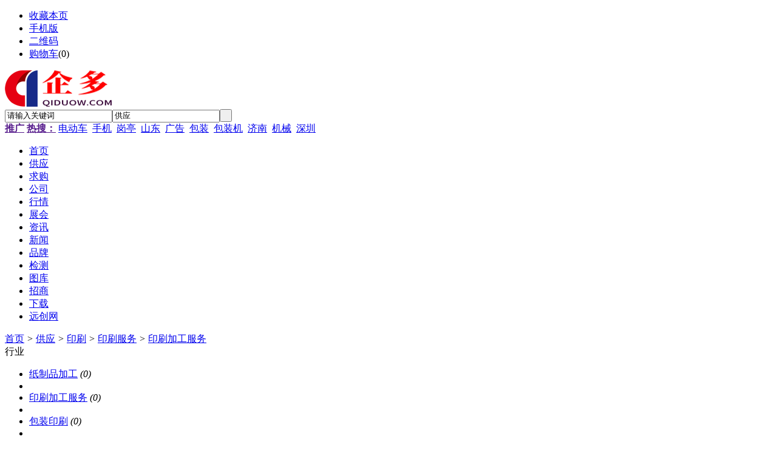

--- FILE ---
content_type: text/html;charset=UTF-8
request_url: http://www.qiduow.com/sell/list.php?catid=2642
body_size: 4227
content:
<!doctype html>
<html>
<head>
<meta charset="UTF-8"/>
<title>供应印刷加工服务_印刷加工服务价格_印刷加工服务图片</title>
<meta name="keywords" content="供应印刷加工服务,印刷加工服务价格,印刷加工服务图片"/>
<meta name="description" content="我们网站印刷加工服务频道为您提供各种规格的印刷加工服务，拥有最权威的印刷加工服务价格、印刷加工服务图片等产品信息库，我们会尽全力为您提供准确、全面的印刷加工服务信息。"/>
<meta http-equiv="mobile-agent" content="format=html5;url=http://www.qiduow.com/mobile/sell/list.php?catid=2642&page=1">
<meta name="generator" content="DESTOON B2B - www.destoon.com"/>
<link rel="shortcut icon" type="image/x-icon" href="http://www.qiduow.com/favicon.ico"/>
<link rel="bookmark" type="image/x-icon" href="http://www.qiduow.com/favicon.ico"/>
<link rel="archives" title="企多网" href="http://www.qiduow.com/archiver/"/>
<link rel="stylesheet" type="text/css" href="http://www.qiduow.com/skin/default/style.css"/>
<link rel="stylesheet" type="text/css" href="http://www.qiduow.com/skin/default/sell.css"/>
<!--[if lte IE 6]>
<link rel="stylesheet" type="text/css" href="http://www.qiduow.com/skin/default/ie6.css"/>
<![endif]-->
<script type="text/javascript">window.onerror=function(){return true;}</script><script type="text/javascript" src="http://www.qiduow.com/lang/zh-cn/lang.js"></script>
<script type="text/javascript" src="http://www.qiduow.com/file/script/config.js"></script>
<!--[if lte IE 9]><!-->
<script type="text/javascript" src="http://www.qiduow.com/file/script/jquery-1.5.2.min.js"></script>
<!--<![endif]-->
<!--[if (gte IE 10)|!(IE)]><!-->
<script type="text/javascript" src="http://www.qiduow.com/file/script/jquery-2.1.1.min.js"></script>
<!--<![endif]-->
<script type="text/javascript" src="http://www.qiduow.com/file/script/common.js"></script>
<script type="text/javascript" src="http://www.qiduow.com/file/script/page.js"></script>
<script type="text/javascript" src="http://www.qiduow.com/file/script/jquery.lazyload.js"></script><script type="text/javascript">
GoMobile('http://www.qiduow.com/mobile/sell/list.php?catid=2642&page=1');
var searchid = 5;
</script>
</head>
<body>
<div class="head" id="head">
<div class="head_m">
<div class="head_r" id="destoon_member"></div>
<div class="head_l">
<ul>
<li class="h_fav"><script type="text/javascript">addFav('收藏本页');</script></li>
<li class="h_mobile"><a href="javascript:Dmobile();">手机版</a></li><li class="h_qrcode"><a href="javascript:Dqrcode();">二维码</a></li><li class="h_cart"><a href="http://www.qiduow.com/member/cart.php">购物车</a>(<span class="head_t" id="destoon_cart">0</span>)</li></ul>
</div>
</div>
</div>
<div class="m head_s" id="destoon_space"></div>
<div class="m"><div id="search_tips" style="display:none;"></div></div>
<div id="destoon_qrcode" style="display:none;"></div><div class="m">
<div id="search_module" style="display:none;" onmouseout="Dh('search_module');" onmouseover="Ds('search_module');">
<ul>
<li onclick="setModule('5','供应')">供应</li><li onclick="setModule('6','求购')">求购</li><li onclick="setModule('4','公司')">公司</li><li onclick="setModule('7','行情')">行情</li><li onclick="setModule('8','展会')">展会</li><li onclick="setModule('21','资讯')">资讯</li><li onclick="setModule('25','新闻')">新闻</li><li onclick="setModule('13','品牌')">品牌</li><li onclick="setModule('11','检测')">检测</li><li onclick="setModule('12','图库')">图库</li><li onclick="setModule('22','招商')">招商</li><li onclick="setModule('15','下载')">下载</li></ul>
</div>
</div>
<div class="m">
<div class="logo f_l"><a href="http://www.qiduow.com/"><img src="http://www.qiduow.com/file/upload/202201/25/155010741.png" alt="企多网"/></a></div>
<form id="destoon_search" action="http://www.qiduow.com/sell/search.php" onsubmit="return Dsearch(1);">
<input type="hidden" name="moduleid" value="5" id="destoon_moduleid"/>
<input type="hidden" name="spread" value="0" id="destoon_spread"/>
<div class="head_search">
<div>
<input name="kw" id="destoon_kw" type="text" class="search_i" value="请输入关键词" onfocus="if(this.value=='请输入关键词') this.value='';" onkeyup="STip(this.value);" autocomplete="off" x-webkit-speech speech/><input type="text" id="destoon_select" class="search_m" value="供应" readonly onfocus="this.blur();" onclick="$('#search_module').fadeIn('fast');"/><input type="submit" value=" " class="search_s"/>
</div>
</div>
</form>
<div class="head_search_kw f_l"><a href="" onclick="Dsearch_top();return false;"><strong>推广</strong></a> 
<a href="" onclick="Dsearch_adv();return false;"><strong>热搜：</strong></a>
<span id="destoon_word"><a href="http://www.qiduow.com/sell/search.php?kw=%E7%94%B5%E5%8A%A8%E8%BD%A6">电动车</a>&nbsp; <a href="http://www.qiduow.com/sell/search.php?kw=%E6%89%8B%E6%9C%BA">手机</a>&nbsp; <a href="http://www.qiduow.com/sell/search.php?kw=%E5%B2%97%E4%BA%AD">岗亭</a>&nbsp; <a href="http://www.qiduow.com/sell/search.php?kw=%E5%B1%B1%E4%B8%9C">山东</a>&nbsp; <a href="http://www.qiduow.com/sell/search.php?kw=%E5%B9%BF%E5%91%8A">广告</a>&nbsp; <a href="http://www.qiduow.com/sell/search.php?kw=%E5%8C%85%E8%A3%85">包装</a>&nbsp; <a href="http://www.qiduow.com/sell/search.php?kw=%E5%8C%85%E8%A3%85%E6%9C%BA">包装机</a>&nbsp; <a href="http://www.qiduow.com/sell/search.php?kw=%E6%B5%8E%E5%8D%97">济南</a>&nbsp; <a href="http://www.qiduow.com/sell/search.php?kw=%E6%9C%BA%E6%A2%B0">机械</a>&nbsp; <a href="http://www.qiduow.com/sell/search.php?kw=%E6%B7%B1%E5%9C%B3">深圳</a>&nbsp; </span></div>
</div>
<div class="m">
<div class="menu">
<ul><li><a href="http://www.qiduow.com/"><span>首页</span></a></li><li class="menuon"><a href="http://www.qiduow.com/sell/"><span>供应</span></a></li><li><a href="http://www.qiduow.com/buy/"><span>求购</span></a></li><li><a href="http://www.qiduow.com/company/"><span>公司</span></a></li><li><a href="http://www.qiduow.com/quote/"><span>行情</span></a></li><li><a href="http://www.qiduow.com/exhibit/"><span>展会</span></a></li><li><a href="http://www.qiduow.com/news/"><span>资讯</span></a></li><li><a href="http://www.qiduow.com/xinwen/"><span>新闻</span></a></li><li><a href="http://www.qiduow.com/brand/"><span>品牌</span></a></li><li><a href="http://www.qiduow.com/special/"><span>检测</span></a></li><li><a href="http://www.qiduow.com/photo/"><span>图库</span></a></li><li><a href="http://www.qiduow.com/invest/"><span>招商</span></a></li><li><a href="http://www.qiduow.com/down/"><span>下载</span></a></li><li><a href="http://b2b.qiduowang.com/"><span>远创网</span></a></li></ul>
</div>
</div>
<div class="m b20" id="headb"></div><div class="m">
<div class="nav bd-b"><a href="http://www.qiduow.com/">首页</a> <i>&gt;</i> <a href="http://www.qiduow.com/sell/">供应</a> <i>&gt;</i> <a href="http://www.qiduow.com/sell/list.php?catid=10">印刷</a> <i>&gt;</i> <a href="http://www.qiduow.com/sell/list.php?catid=217">印刷服务</a> <i>&gt;</i> <a href="http://www.qiduow.com/sell/list.php?catid=2642">印刷加工服务</a></div>
</div>
<div class="m m2">
<div class="m2l">
<div class="sort">
<div class="sort-k">行业</div>
<div class="sort-v">
<ul>
<li><a href="http://www.qiduow.com/sell/list.php?catid=2641">纸制品加工</a> <i>(0)</i><li>
<li class="on"><a href="http://www.qiduow.com/sell/list.php?catid=2642">印刷加工服务</a> <i>(0)</i><li>
<li><a href="http://www.qiduow.com/sell/list.php?catid=2643">包装印刷</a> <i>(0)</i><li>
<li><a href="http://www.qiduow.com/sell/list.php?catid=2644">商业印刷</a> <i>(1)</i><li>
<li><a href="http://www.qiduow.com/sell/list.php?catid=2645">印刷相关服务</a> <i>(0)</i><li>
<li><a href="http://www.qiduow.com/sell/list.php?catid=2646">卡类印刷</a> <i>(0)</i><li>
<li><a href="http://www.qiduow.com/sell/list.php?catid=2647">特种印刷</a> <i>(0)</i><li>
</ul>
</div>
<div class="c_b"></div>
</div>
<div class="sort">
<div class="sort-k">地区</div>
<div class="sort-v">
<ul>
<li><a href="http://www.qiduow.com/sell/search.php?catid=2642&areaid=1">北京</a></li>
<li><a href="http://www.qiduow.com/sell/search.php?catid=2642&areaid=2">上海</a></li>
<li><a href="http://www.qiduow.com/sell/search.php?catid=2642&areaid=3">天津</a></li>
<li><a href="http://www.qiduow.com/sell/search.php?catid=2642&areaid=4">重庆</a></li>
<li><a href="http://www.qiduow.com/sell/search.php?catid=2642&areaid=5">河北</a></li>
<li><a href="http://www.qiduow.com/sell/search.php?catid=2642&areaid=6">山西</a></li>
<li><a href="http://www.qiduow.com/sell/search.php?catid=2642&areaid=7">内蒙古</a></li>
<li><a href="http://www.qiduow.com/sell/search.php?catid=2642&areaid=8">辽宁</a></li>
<li><a href="http://www.qiduow.com/sell/search.php?catid=2642&areaid=9">吉林</a></li>
<li><a href="http://www.qiduow.com/sell/search.php?catid=2642&areaid=10">黑龙江</a></li>
<li><a href="http://www.qiduow.com/sell/search.php?catid=2642&areaid=11">江苏</a></li>
<li><a href="http://www.qiduow.com/sell/search.php?catid=2642&areaid=12">浙江</a></li>
<li><a href="http://www.qiduow.com/sell/search.php?catid=2642&areaid=13">安徽</a></li>
<li><a href="http://www.qiduow.com/sell/search.php?catid=2642&areaid=14">福建</a></li>
<li><a href="http://www.qiduow.com/sell/search.php?catid=2642&areaid=15">江西</a></li>
<li><a href="http://www.qiduow.com/sell/search.php?catid=2642&areaid=16">山东</a></li>
<li><a href="http://www.qiduow.com/sell/search.php?catid=2642&areaid=17">河南</a></li>
<li><a href="http://www.qiduow.com/sell/search.php?catid=2642&areaid=18">湖北</a></li>
<li><a href="http://www.qiduow.com/sell/search.php?catid=2642&areaid=19">湖南</a></li>
<li><a href="http://www.qiduow.com/sell/search.php?catid=2642&areaid=20">广东</a></li>
<li><a href="http://www.qiduow.com/sell/search.php?catid=2642&areaid=21">广西</a></li>
<li><a href="http://www.qiduow.com/sell/search.php?catid=2642&areaid=22">海南</a></li>
<li><a href="http://www.qiduow.com/sell/search.php?catid=2642&areaid=23">四川</a></li>
<li><a href="http://www.qiduow.com/sell/search.php?catid=2642&areaid=24">贵州</a></li>
<li><a href="http://www.qiduow.com/sell/search.php?catid=2642&areaid=25">云南</a></li>
<li><a href="http://www.qiduow.com/sell/search.php?catid=2642&areaid=26">西藏</a></li>
<li><a href="http://www.qiduow.com/sell/search.php?catid=2642&areaid=27">陕西</a></li>
<li><a href="http://www.qiduow.com/sell/search.php?catid=2642&areaid=28">甘肃</a></li>
<li><a href="http://www.qiduow.com/sell/search.php?catid=2642&areaid=29">青海</a></li>
<li><a href="http://www.qiduow.com/sell/search.php?catid=2642&areaid=30">宁夏</a></li>
<li><a href="http://www.qiduow.com/sell/search.php?catid=2642&areaid=31">新疆</a></li>
<li><a href="http://www.qiduow.com/sell/search.php?catid=2642&areaid=32">台湾</a></li>
<li><a href="http://www.qiduow.com/sell/search.php?catid=2642&areaid=33">香港</a></li>
<li><a href="http://www.qiduow.com/sell/search.php?catid=2642&areaid=34">澳门</a></li>
</ul>
</div>
<div class="c_b"></div>
</div>
<div class="sort">
<div class="sort-k">类别</div>
<div class="sort-v">
<ul>
<li><a href="http://www.qiduow.com/sell/search.php?catid=2642&typeid=0">供应</a></li>
<li><a href="http://www.qiduow.com/sell/search.php?catid=2642&typeid=1">提供服务</a></li>
<li><a href="http://www.qiduow.com/sell/search.php?catid=2642&typeid=2">供应二手</a></li>
<li><a href="http://www.qiduow.com/sell/search.php?catid=2642&typeid=3">提供加工</a></li>
<li><a href="http://www.qiduow.com/sell/search.php?catid=2642&typeid=4">提供合作</a></li>
<li><a href="http://www.qiduow.com/sell/search.php?catid=2642&typeid=5">库存</a></li>
</ul>
</div>
<div class="c_b"></div>
</div>
<form method="post">
<div class="sell_tip" id="sell_tip" style="display:none;" title="双击关闭" ondblclick="Dh(this.id);">
<div>
<p>您可以</p>
<input type="submit" value="对比选中" onclick="this.form.action='http://www.qiduow.com/sell/compare.php';" class="tool-btn"/> 或 
<input type="submit" value="批量询价" onclick="this.form.action='http://www.qiduow.com/sell/inquiry.php';" class="tool-btn"/>
</div>
</div>
<div class="img_tip" id="img_tip" style="display:none;">&nbsp;</div>
<div class="tool">
<table>
<tr height="30">
<td width="25" align="center"><input type="checkbox" onclick="checkall(this.form);"/></td>
<td>
<input type="submit" value="对比选中" onclick="this.form.action='http://www.qiduow.com/sell/compare.php';" class="tool-btn"/>&nbsp; &nbsp;
<input type="submit" value="批量询价" onclick="this.form.action='http://www.qiduow.com/sell/inquiry.php';" class="tool-btn"/>
</td>
<td align="right">
<script type="text/javascript">var sh = 'http://www.qiduow.com/sell/search.php?catid=2642';</script>
<input type="checkbox" onclick="Go(sh+'&price=1');"/>标价&nbsp;
<input type="checkbox" onclick="Go(sh+'&thumb=1');"/>图片&nbsp;
<input type="checkbox" onclick="Go(sh+'&vip=1');"/>VIP&nbsp;
<select onchange="Go(sh+'&day='+this.value)">
<option value="0">更新时间</option>
<option value="1">1天内</option>
<option value="3">3天内</option>
<option value="7">7天内</option>
<option value="15">15天内</option>
<option value="30">30天内</option>
</select>&nbsp;
<select onchange="Go(sh+'&order='+this.value)">
<option value="0">显示顺序</option>
<option value="2">价格由高到低</option>
<option value="3">价格由低到高</option>
<option value="4">VIP级别由高到低</option>
<option value="5">VIP级别由低到高</option>
<option value="6">供货量由高到低</option>
<option value="7">供货量由低到高</option>
<option value="8">起订量由高到低</option>
<option value="9">起订量由低到高</option>
</select>&nbsp;
<img src="http://www.qiduow.com/skin/default/image/list_img.gif" width="16" height="16" alt="图片列表" align="absmiddle" class="c_p" onclick="Go(sh+'&list=1');"/>&nbsp;
<img src="http://www.qiduow.com/skin/default/image/list_mix_on.gif" width="16" height="16" alt="图文列表" align="absmiddle" class="c_p" onclick="Go(sh+'&list=0');"/>&nbsp;
</td>
</tr>
</table>
</div>
<div class="tool">
<table>
<tr height="30">
<td width="25"></td>
<td>
<input type="submit" value="对比选中" onclick="this.form.action='http://www.qiduow.com/sell/compare.php';" class="tool-btn"/>&nbsp; &nbsp;
<input type="submit" value="批量询价" onclick="this.form.action='http://www.qiduow.com/sell/inquiry.php';" class="tool-btn"/>
</td>
</tr>
</table>
</div>
</form>
</div>
<div class="m2r">
<div class="sponsor"></div>
<div class="head-sub"><strong>搜索排行</strong></div>
<div class="list-rank">
<ul>
</ul></div>
</div>
<div class="c_b"></div>
</div>
﻿<div class="m b20" id="footb"></div>
<div class="m">
<div class="foot_page">
<a href="http://www.qiduow.com/">网站首页</a> &nbsp;|&nbsp; 
<a href="http://www.qiduow.com/member/weixin.html">微信支付宝</a> &nbsp;|&nbsp; 
<a href="http://www.qiduow.com/about/index.html">关于我们</a> &nbsp;|&nbsp; 
<a href="http://www.qiduow.com/about/contact.html">联系方式</a> &nbsp;|&nbsp; 
<a href="http://www.qiduow.com/about/agreement.html">使用协议</a> &nbsp;|&nbsp; 
<a href="http://www.qiduow.com/about/copyright.html">版权隐私</a> &nbsp;|&nbsp; 
<a href="http://www.qiduow.com/sitemap/">网站地图</a> &nbsp;|&nbsp; 
<a href="http://www.qiduow.com/spread/">排名推广</a> &nbsp;|&nbsp; 
<a href="http://www.qiduow.com/ad/">广告服务</a> &nbsp;|&nbsp; <a href="http://www.qiduow.com/feed/">RSS订阅</a> &nbsp;|&nbsp;  <a href="javascript:SendReport();">违规举报</a>
 &nbsp;|&nbsp; <a href="https://beian.miit.gov.cn/" target="_blank">鲁ICP备17028834号</a>&nbsp;|&nbsp;<a target="_blank" title="51la网站统计" href="https://v6.51.la/land/JFDKGv3Q9U9Dk59o">51LA统计</a>
</div>
</div>         
<div class="m">
<div class="foot">
<div id="copyright">免责声明：本站上会员自行发布，信息的真实性、准确性和合法性由发布会员负责，对此不承担任何连带责任.</div>
<div id="powered"><a href="http://www.qiduow.com/" target="_blank"><img src="http://www.qiduow.com/file/image/anquan.png" width="118" height="41" alt="Powered By QIDUOWANG"/></a>
<a href="http://www.qiduow.com" target="_blank"><img src="http://www.qiduow.com/file/image/zhizhao.png" width="41" height="41" alt="Powered By QINDOWANG"/></a></div>
</div>
</div>
</div>
<div class="back2top"><a href="javascript:void(0);" title="返回顶部">&nbsp;</a></div>
<script type="text/javascript">
$(function(){$("img").lazyload();});$('#back2top').click(function() {
$("html, body").animate({scrollTop:0}, 200);
});
</script>  
  
</body>
</html>
<script language="JavaScript" src="http://code.54kefu.net/kefu/js/b99/1076699.js" type="text/javascript" charset="utf-8"></script>
<script charset="UTF-8" id="LA_COLLECT" src="//sdk.51.la/js-sdk-pro.min.js"></script>
<script>LA.init({id: "JFDKGv3Q9U9Dk59o",ck: "JFDKGv3Q9U9Dk59o"})</script>